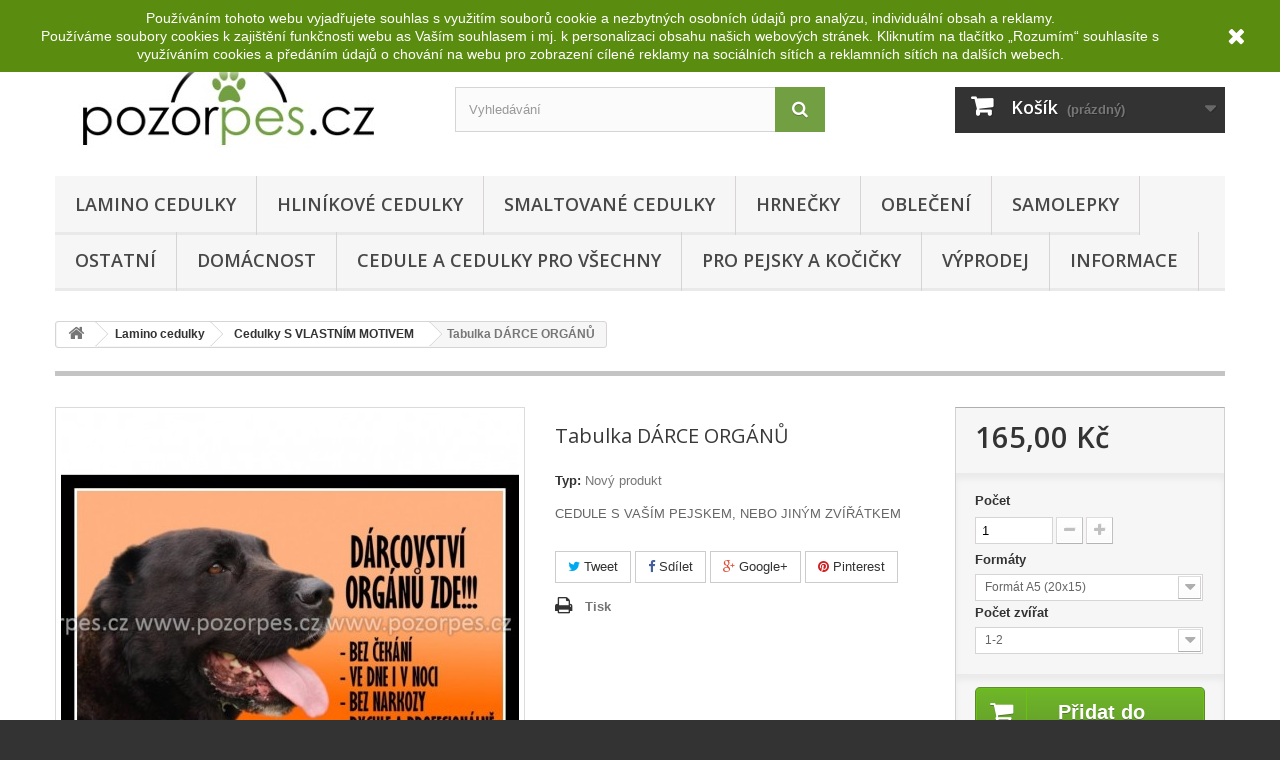

--- FILE ---
content_type: text/html; charset=utf-8
request_url: https://eshop.pozorpes.cz/cedulky-s-vlastnim-motivem/337-tabulka-darce-organu.html
body_size: 15100
content:
<!DOCTYPE HTML>
<!--[if lt IE 7]> <html class="no-js lt-ie9 lt-ie8 lt-ie7" lang="cs-cz"><![endif]-->
<!--[if IE 7]><html class="no-js lt-ie9 lt-ie8 ie7" lang="cs-cz"><![endif]-->
<!--[if IE 8]><html class="no-js lt-ie9 ie8" lang="cs-cz"><![endif]-->
<!--[if gt IE 8]> <html class="no-js ie9" lang="cs-cz"><![endif]-->
<html lang="cs-cz">
	<head>
		<meta charset="utf-8" />
		<title>Tabulka DÁRCE ORGÁNŮ</title>
					<meta name="description" content="CEDULE S VAŠÍM PEJSKEM, NEBO JINÝM ZVÍŘÁTKEM" />
							<meta name="keywords" content="Tabulka, DÁRCE, ORGÁNŮ" />
				<meta name="generator" content="PrestaShop" />
		<meta name="robots" content="index,follow" />
		<meta name="viewport" content="width=device-width, minimum-scale=0.25, maximum-scale=1.6, initial-scale=1.0" />
		<meta name="apple-mobile-web-app-capable" content="yes" />
		<link rel="icon" type="image/vnd.microsoft.icon" href="/img/favicon.ico?1765047873" />
		<link rel="shortcut icon" type="image/x-icon" href="/img/favicon.ico?1765047873" />
														<link rel="stylesheet" href="/themes/default-bootstrap/css/global.css" type="text/css" media="all" />
																<link rel="stylesheet" href="/themes/default-bootstrap/css/autoload/highdpi.css" type="text/css" media="all" />
																<link rel="stylesheet" href="/themes/default-bootstrap/css/autoload/responsive-tables.css" type="text/css" media="all" />
																<link rel="stylesheet" href="/themes/default-bootstrap/css/autoload/uniform.default.css" type="text/css" media="all" />
																<link rel="stylesheet" href="/js/jquery/plugins/fancybox/jquery.fancybox.css" type="text/css" media="all" />
																<link rel="stylesheet" href="/themes/default-bootstrap/css/product.css" type="text/css" media="all" />
																<link rel="stylesheet" href="/themes/default-bootstrap/css/print.css" type="text/css" media="print" />
																<link rel="stylesheet" href="/js/jquery/plugins/bxslider/jquery.bxslider.css" type="text/css" media="all" />
																<link rel="stylesheet" href="/modules/socialsharing/css/socialsharing.css" type="text/css" media="all" />
																<link rel="stylesheet" href="/themes/default-bootstrap/css/modules/blockbestsellers/blockbestsellers.css" type="text/css" media="all" />
																<link rel="stylesheet" href="/themes/default-bootstrap/css/modules/blockcart/blockcart.css" type="text/css" media="all" />
																<link rel="stylesheet" href="/themes/default-bootstrap/css/modules/blockcategories/blockcategories.css" type="text/css" media="all" />
																<link rel="stylesheet" href="/themes/default-bootstrap/css/modules/blockcurrencies/blockcurrencies.css" type="text/css" media="all" />
																<link rel="stylesheet" href="/themes/default-bootstrap/css/modules/blocklanguages/blocklanguages.css" type="text/css" media="all" />
																<link rel="stylesheet" href="/themes/default-bootstrap/css/modules/blockmyaccountfooter/blockmyaccount.css" type="text/css" media="all" />
																<link rel="stylesheet" href="/themes/default-bootstrap/css/modules/blocknewproducts/blocknewproducts.css" type="text/css" media="all" />
																<link rel="stylesheet" href="/themes/default-bootstrap/css/modules/blocksearch/blocksearch.css" type="text/css" media="all" />
																<link rel="stylesheet" href="/js/jquery/plugins/autocomplete/jquery.autocomplete.css" type="text/css" media="all" />
																<link rel="stylesheet" href="/themes/default-bootstrap/css/modules/blockspecials/blockspecials.css" type="text/css" media="all" />
																<link rel="stylesheet" href="/themes/default-bootstrap/css/modules/blocktags/blocktags.css" type="text/css" media="all" />
																<link rel="stylesheet" href="/themes/default-bootstrap/css/modules/blocktopmenu/css/blocktopmenu.css" type="text/css" media="all" />
																<link rel="stylesheet" href="/themes/default-bootstrap/css/modules/blocktopmenu/css/superfish-modified.css" type="text/css" media="all" />
																<link rel="stylesheet" href="/themes/default-bootstrap/css/modules/blockuserinfo/blockuserinfo.css" type="text/css" media="all" />
																<link rel="stylesheet" href="/themes/default-bootstrap/css/modules/blockviewed/blockviewed.css" type="text/css" media="all" />
																<link rel="stylesheet" href="/themes/default-bootstrap/css/modules/homefeatured/homefeatured.css" type="text/css" media="all" />
																<link rel="stylesheet" href="/modules/themeconfigurator/css/hooks.css" type="text/css" media="all" />
																<link rel="stylesheet" href="/modules/themeconfigurator/css/theme6.css" type="text/css" media="all" />
																<link rel="stylesheet" href="/modules/themeconfigurator/css/font1.css" type="text/css" media="all" />
																<link rel="stylesheet" href="/themes/default-bootstrap/css/modules/mailalerts/mailalerts.css" type="text/css" media="all" />
																<link rel="stylesheet" href="/modules/paypal/views/css/paypal.css" type="text/css" media="all" />
																<link rel="stylesheet" href="/themes/default-bootstrap/css/modules/productscategory/css/productscategory.css" type="text/css" media="all" />
																<link rel="stylesheet" href="/themes/default-bootstrap/css/product_list.css" type="text/css" media="all" />
														<script type="text/javascript">
var CUSTOMIZE_TEXTFIELD = 1;
var FancyboxI18nClose = 'Zavř&iacute;t';
var FancyboxI18nNext = 'Dal&scaron;&iacute;';
var FancyboxI18nPrev = 'Předchoz&iacute;';
var PS_CATALOG_MODE = false;
var ajax_allowed = true;
var ajaxsearch = true;
var allowBuyWhenOutOfStock = true;
var attribute_anchor_separator = '-';
var attributesCombinations = [{"id_attribute":"21","attribute":"format_a4_30x20","id_attribute_group":"2","group":"formaty_lamino"},{"id_attribute":"25","attribute":"1_2","id_attribute_group":"4","group":"pocet_zvirat_na_tabulce"},{"id_attribute":"26","attribute":"3","id_attribute_group":"4","group":"pocet_zvirat_na_tabulce"},{"id_attribute":"22","attribute":"format_a5_20x15","id_attribute_group":"2","group":"formaty_lamino"},{"id_attribute":"27","attribute":"4","id_attribute_group":"4","group":"pocet_zvirat_na_tabulce"}];
var availableLaterValue = 'VLASTNÍ MOTIV';
var availableNowValue = 'VLASTNÍ MOTIV';
var baseDir = 'https://eshop.pozorpes.cz/';
var baseUri = 'https://eshop.pozorpes.cz/';
var blocksearch_type = 'top';
var combinations = {"380":{"attributes_values":{"2":"Form\u00e1t A4 (30x20)","4":"3"},"attributes":[21,26],"price":120,"specific_price":false,"ecotax":0,"weight":0,"quantity":1500,"reference":"","unit_impact":0,"minimal_quantity":"1","date_formatted":"","available_date":"","id_image":-1,"list":"'21','26'"},"379":{"attributes_values":{"2":"Form\u00e1t A4 (30x20)","4":"1-2"},"attributes":[21,25],"price":80,"specific_price":false,"ecotax":0,"weight":0,"quantity":1500,"reference":"","unit_impact":0,"minimal_quantity":"1","date_formatted":"","available_date":"","id_image":-1,"list":"'21','25'"},"382":{"attributes_values":{"2":"Form\u00e1t A4 (30x20)","4":"4"},"attributes":[21,27],"price":160,"specific_price":false,"ecotax":0,"weight":0,"quantity":1500,"reference":"","unit_impact":0,"minimal_quantity":"1","date_formatted":"","available_date":"","id_image":-1,"list":"'21','27'"},"383":{"attributes_values":{"2":"Form\u00e1t A5 (20x15)","4":"4"},"attributes":[22,27],"price":80,"specific_price":false,"ecotax":0,"weight":0,"quantity":1500,"reference":"","unit_impact":0,"minimal_quantity":"1","date_formatted":"","available_date":"","id_image":-1,"list":"'22','27'"},"381":{"attributes_values":{"2":"Form\u00e1t A5 (20x15)","4":"3"},"attributes":[22,26],"price":40,"specific_price":false,"ecotax":0,"weight":0,"quantity":1500,"reference":"","unit_impact":0,"minimal_quantity":"1","date_formatted":"","available_date":"","id_image":-1,"list":"'22','26'"},"384":{"attributes_values":{"2":"Form\u00e1t A5 (20x15)","4":"1-2"},"attributes":[22,25],"price":0,"specific_price":false,"ecotax":0,"weight":0,"quantity":1500,"reference":"","unit_impact":0,"minimal_quantity":"1","date_formatted":"","available_date":"","id_image":-1,"list":"'22','25'"}};
var combinationsFromController = {"380":{"attributes_values":{"2":"Form\u00e1t A4 (30x20)","4":"3"},"attributes":[21,26],"price":120,"specific_price":false,"ecotax":0,"weight":0,"quantity":1500,"reference":"","unit_impact":0,"minimal_quantity":"1","date_formatted":"","available_date":"","id_image":-1,"list":"'21','26'"},"379":{"attributes_values":{"2":"Form\u00e1t A4 (30x20)","4":"1-2"},"attributes":[21,25],"price":80,"specific_price":false,"ecotax":0,"weight":0,"quantity":1500,"reference":"","unit_impact":0,"minimal_quantity":"1","date_formatted":"","available_date":"","id_image":-1,"list":"'21','25'"},"382":{"attributes_values":{"2":"Form\u00e1t A4 (30x20)","4":"4"},"attributes":[21,27],"price":160,"specific_price":false,"ecotax":0,"weight":0,"quantity":1500,"reference":"","unit_impact":0,"minimal_quantity":"1","date_formatted":"","available_date":"","id_image":-1,"list":"'21','27'"},"383":{"attributes_values":{"2":"Form\u00e1t A5 (20x15)","4":"4"},"attributes":[22,27],"price":80,"specific_price":false,"ecotax":0,"weight":0,"quantity":1500,"reference":"","unit_impact":0,"minimal_quantity":"1","date_formatted":"","available_date":"","id_image":-1,"list":"'22','27'"},"381":{"attributes_values":{"2":"Form\u00e1t A5 (20x15)","4":"3"},"attributes":[22,26],"price":40,"specific_price":false,"ecotax":0,"weight":0,"quantity":1500,"reference":"","unit_impact":0,"minimal_quantity":"1","date_formatted":"","available_date":"","id_image":-1,"list":"'22','26'"},"384":{"attributes_values":{"2":"Form\u00e1t A5 (20x15)","4":"1-2"},"attributes":[22,25],"price":0,"specific_price":false,"ecotax":0,"weight":0,"quantity":1500,"reference":"","unit_impact":0,"minimal_quantity":"1","date_formatted":"","available_date":"","id_image":-1,"list":"'22','25'"}};
var contentOnly = false;
var currency = {"id":2,"name":"\u010cesk\u00e1 koruna","iso_code":"CZK","iso_code_num":"203","sign":"K\u010d","blank":"1","conversion_rate":"1.000000","deleted":"0","format":"2","decimals":"1","active":"1","prefix":"","suffix":" K\u010d","id_shop_list":null,"force_id":false};
var currencyBlank = 1;
var currencyFormat = 2;
var currencyRate = 1;
var currencySign = 'Kč';
var currentDate = '2026-02-01 02:35:40';
var customerGroupWithoutTax = false;
var customizationFields = false;
var customizationId = null;
var customizationIdMessage = 'Přizpůsobení #';
var default_eco_tax = 0;
var delete_txt = 'Odstránit';
var displayDiscountPrice = '0';
var displayList = true;
var displayPrice = 0;
var doesntExist = 'Pro tento produkt tato kombinace neexistuje. Vyberte si jinou.';
var doesntExistNoMore = 'Tento produkt již není na skladě';
var doesntExistNoMoreBut = 's těmito vlastnostmi, ale je k dispozici v jiném provedení.';
var ecotaxTax_rate = 0;
var fieldRequired = 'Vyplňte všechny požadované pole, pak uložte vlastní nastavení.';
var freeProductTranslation = 'Zdarma!';
var freeShippingTranslation = 'Doručení zdarma!';
var generated_date = 1769909740;
var groupReduction = 0;
var hasDeliveryAddress = false;
var highDPI = false;
var idDefaultImage = 363;
var id_lang = 2;
var id_product = 337;
var img_dir = 'https://eshop.pozorpes.cz/themes/default-bootstrap/img/';
var img_prod_dir = 'https://eshop.pozorpes.cz/img/p/';
var img_ps_dir = 'https://eshop.pozorpes.cz/img/';
var instantsearch = false;
var isGuest = 0;
var isLogged = 0;
var isMobile = false;
var jqZoomEnabled = false;
var maxQuantityToAllowDisplayOfLastQuantityMessage = 0;
var minimalQuantity = 1;
var noTaxForThisProduct = true;
var oosHookJsCodeFunctions = [];
var page_name = 'product';
var priceDisplayMethod = 0;
var priceDisplayPrecision = 2;
var productAvailableForOrder = true;
var productBasePriceTaxExcl = 165;
var productBasePriceTaxExcluded = 165;
var productBasePriceTaxIncl = 165;
var productHasAttributes = true;
var productPrice = 165;
var productPriceTaxExcluded = 165;
var productPriceTaxIncluded = 165;
var productPriceWithoutReduction = 165;
var productReference = '';
var productShowPrice = true;
var productUnitPriceRatio = 0;
var product_fileButtonHtml = 'Vybrat soubor';
var product_fileDefaultHtml = 'Nebyl vybrán žádný soubor';
var product_specific_price = [];
var quantitiesDisplayAllowed = false;
var quantityAvailable = 0;
var quickView = true;
var reduction_percent = 0;
var reduction_price = 0;
var removingLinkText = 'odstranit tento produkt z košíku';
var roundMode = 2;
var search_url = 'https://eshop.pozorpes.cz/search';
var sharing_img = 'https://eshop.pozorpes.cz/363/tabulka-darce-organu.jpg';
var sharing_name = 'Tabulka DÁRCE ORGÁNŮ';
var sharing_url = 'https://eshop.pozorpes.cz/cedulky-s-vlastnim-motivem/337-tabulka-darce-organu.html';
var specific_currency = false;
var specific_price = 0;
var static_token = 'c925ccc0a0b4e2745a55dfadf654dfbc';
var stock_management = 0;
var taxRate = 0;
var toBeDetermined = 'Bude determinováno';
var token = 'c925ccc0a0b4e2745a55dfadf654dfbc';
var upToTxt = 'Až do';
var uploading_in_progress = 'Probíhá nahrávání, čekejte...';
var usingSecureMode = true;
</script>

						<script type="text/javascript" src="/js/jquery/jquery-1.11.0.min.js"></script>
						<script type="text/javascript" src="/js/jquery/jquery-migrate-1.2.1.min.js"></script>
						<script type="text/javascript" src="/js/jquery/plugins/jquery.easing.js"></script>
						<script type="text/javascript" src="/js/tools.js"></script>
						<script type="text/javascript" src="/themes/default-bootstrap/js/global.js"></script>
						<script type="text/javascript" src="/themes/default-bootstrap/js/autoload/10-bootstrap.min.js"></script>
						<script type="text/javascript" src="/themes/default-bootstrap/js/autoload/15-jquery.total-storage.min.js"></script>
						<script type="text/javascript" src="/themes/default-bootstrap/js/autoload/15-jquery.uniform-modified.js"></script>
						<script type="text/javascript" src="/js/jquery/plugins/fancybox/jquery.fancybox.js"></script>
						<script type="text/javascript" src="/themes/default-bootstrap/js/products-comparison.js"></script>
						<script type="text/javascript" src="/js/jquery/plugins/jquery.idTabs.js"></script>
						<script type="text/javascript" src="/js/jquery/plugins/jquery.scrollTo.js"></script>
						<script type="text/javascript" src="/js/jquery/plugins/jquery.serialScroll.js"></script>
						<script type="text/javascript" src="/js/jquery/plugins/bxslider/jquery.bxslider.js"></script>
						<script type="text/javascript" src="/themes/default-bootstrap/js/product.js"></script>
						<script type="text/javascript" src="/modules/socialsharing/js/socialsharing.js"></script>
						<script type="text/javascript" src="/themes/default-bootstrap/js/modules/blockcart/ajax-cart.js"></script>
						<script type="text/javascript" src="/themes/default-bootstrap/js/tools/treeManagement.js"></script>
						<script type="text/javascript" src="/js/jquery/plugins/autocomplete/jquery.autocomplete.js"></script>
						<script type="text/javascript" src="/themes/default-bootstrap/js/modules/blocksearch/blocksearch.js"></script>
						<script type="text/javascript" src="/themes/default-bootstrap/js/modules/blocktopmenu/js/hoverIntent.js"></script>
						<script type="text/javascript" src="/themes/default-bootstrap/js/modules/blocktopmenu/js/superfish-modified.js"></script>
						<script type="text/javascript" src="/themes/default-bootstrap/js/modules/blocktopmenu/js/blocktopmenu.js"></script>
						<script type="text/javascript" src="/themes/default-bootstrap/js/modules/mailalerts/mailalerts.js"></script>
						<script type="text/javascript" src="/modules/paypal/views/js/incontext.js"></script>
						<script type="text/javascript" src="/themes/default-bootstrap/js/modules/productscategory/js/productscategory.js"></script>
							<meta property="og:type" content="product" />
<meta property="og:url" content="https://eshop.pozorpes.cz/cedulky-s-vlastnim-motivem/337-tabulka-darce-organu.html" />
<meta property="og:title" content="Tabulka DÁRCE ORGÁNŮ" />
<meta property="og:site_name" content="Pozor pes - výstražné cedule a  dárkové předměty" />
<meta property="og:description" content="CEDULE S VAŠÍM PEJSKEM, NEBO JINÝM ZVÍŘÁTKEM" />
<meta property="og:image" content="https://eshop.pozorpes.cz/363-large_default/tabulka-darce-organu.jpg" />
<meta property="product:pretax_price:amount" content="165" />
<meta property="product:pretax_price:currency" content="CZK" />
<meta property="product:price:amount" content="165" />
<meta property="product:price:currency" content="CZK" />
<script defer type="text/javascript">/*
 *
 *  2007-2024 PayPal
 *
 *  NOTICE OF LICENSE
 *
 *  This source file is subject to the Academic Free License (AFL 3.0)
 *  that is bundled with this package in the file LICENSE.txt.
 *  It is also available through the world-wide-web at this URL:
 *  http://opensource.org/licenses/afl-3.0.php
 *  If you did not receive a copy of the license and are unable to
 *  obtain it through the world-wide-web, please send an email
 *  to license@prestashop.com so we can send you a copy immediately.
 *
 *  DISCLAIMER
 *
 *  Do not edit or add to this file if you wish to upgrade PrestaShop to newer
 *  versions in the future. If you wish to customize PrestaShop for your
 *  needs please refer to http://www.prestashop.com for more information.
 *
 *  @author 2007-2024 PayPal
 *  @author 202 ecommerce <tech@202-ecommerce.com>
 *  @copyright PayPal
 *  @license http://opensource.org/licenses/osl-3.0.php Open Software License (OSL 3.0)
 *
 */


    

function updateFormDatas()
{
	var nb = $('#quantity_wanted').val();
	var id = $('#idCombination').val();

	$('.paypal_payment_form input[name=quantity]').val(nb);
	$('.paypal_payment_form input[name=id_p_attr]').val(id);
}
	
$(document).ready( function() {
    
		var baseDirPP = baseDir.replace('http:', 'https:');
		
	if($('#in_context_checkout_enabled').val() != 1)
	{
        $(document).on('click','#payment_paypal_express_checkout', function() {
			$('#paypal_payment_form_cart').submit();
			return false;
		});
	}


	var jquery_version = $.fn.jquery.split('.');
	if(jquery_version[0]>=1 && jquery_version[1] >= 7)
	{
		$('body').on('submit',".paypal_payment_form", function () {
			updateFormDatas();
		});
	}
	else {
		$('.paypal_payment_form').live('submit', function () {
			updateFormDatas();
		});
	}

	function displayExpressCheckoutShortcut() {
		var id_product = $('input[name="id_product"]').val();
		var id_product_attribute = $('input[name="id_product_attribute"]').val();
		$.ajax({
			type: "GET",
			url: baseDirPP+'/modules/paypal/express_checkout/ajax.php',
			data: { get_qty: "1", id_product: id_product, id_product_attribute: id_product_attribute },
			cache: false,
			success: function(result) {
				if (result == '1') {
					$('#container_express_checkout').slideDown();
				} else {
					$('#container_express_checkout').slideUp();
				}
				return true;
			}
		});
	}

	$('select[name^="group_"]').change(function () {
		setTimeout(function(){displayExpressCheckoutShortcut()}, 500);
	});

	$('.color_pick').click(function () {
		setTimeout(function(){displayExpressCheckoutShortcut()}, 500);
	});

    if($('body#product').length > 0) {
        setTimeout(function(){displayExpressCheckoutShortcut()}, 500);
    }
	
	
			

	var modulePath = 'modules/paypal';
	var subFolder = '/integral_evolution';

	var fullPath = baseDirPP + modulePath + subFolder;
	var confirmTimer = false;
		
	if ($('form[target="hss_iframe"]').length == 0) {
		if ($('select[name^="group_"]').length > 0)
			displayExpressCheckoutShortcut();
		return false;
	} else {
		checkOrder();
	}

	function checkOrder() {
		if(confirmTimer == false)
			confirmTimer = setInterval(getOrdersCount, 1000);
	}

	});


</script>
<input type="hidden" id="paypal_mode" value="production">
<input type="hidden" id="paypal_merchant_id" value="Q3LA6D9DULZCU">
<input type="hidden" id="paypal_ssl_enabled" value="1"><script defer src="//www.paypalobjects.com/api/checkout.js"></script><script>
    
    function setcook() {
        var nazwa = 'cookie_ue';
        var wartosc = '1';
        var expire = new Date();
        expire.setMonth(expire.getMonth() + 12);
        document.cookie = nazwa + "=" + escape(wartosc) + ";path=/;" + ((expire == null) ? "" : ("; expires=" + expire.toGMTString()))
    }

    
        

    
        
    function closeUeNotify() {
                $('#cookieNotice').animate(
                {top: '-200px'},
                2500, function () {
                    $('#cookieNotice').hide();
                });
        setcook();
            }
    
        
    
</script>
<style>
    
    .closeFontAwesome:before {
        content: "\f00d";
        font-family: "FontAwesome";
        display: inline-block;
        font-size: 23px;
        line-height: 23px;
        color: #FFFFFF;
        padding-right: 15px;
        cursor: pointer;
    }

    .closeButtonNormal {
     display: block; 
        text-align: center;
        padding: 2px 5px;
        border-radius: 2px;
        color: #0A0A0A;
        background: #FFFFFF;
        cursor: pointer;
    }

    #cookieNotice p {
        margin: 0px;
        padding: 0px;
    }


    #cookieNoticeContent {
    
        
    }

    
</style>
<div id="cookieNotice" style=" width: 100%; position: fixed;  top:0px; box-shadow: 0 0 10px 0 #FFFFFF; background: #5A8C0F; z-index: 9999; font-size: 14px; line-height: 1.3em; font-family: arial; left: 0px; text-align:center; color:#FFF; opacity: 2.5 ">
    <div id="cookieNoticeContent" style="position:relative; margin:auto; width:100%; display:block;">
        <table style="width:100%;">
            <tr>
                                <td style="text-align:center;">
                    <p>Používáním tohoto webu vyjadřujete souhlas s využitím souborů cookie a nezbytných osobních údajů pro analýzu, individuální obsah a reklamy.<br /><span>Používáme soubory cookies k zajištění funkčnosti webu as Vaším souhlasem i mj. </span><span>k personalizaci obsahu našich webových stránek. </span><span>Kliknutím na tlačítko „Rozumím“ souhlasíte s využíváním cookies a předáním údajů o chování na webu pro zobrazení cílené reklamy na sociálních sítích a reklamních sítích na dalších webech.</span></p>
                </td>
                                    <td style="width:80px; vertical-align:middle; padding-right:20px; text-align:right;">
                                                    <span class="closeFontAwesome" onclick="closeUeNotify()"></span>
                                            </td>
                            </tr>
            <tr>
                            </tr>
        </table>
    </div>
</div>
        <script type="text/javascript" src="https://widget.packeta.com/v6/www/js/library.js"></script>
        <script type="text/javascript" src="/modules/packetery/views/js/front.js?v=2.0.10"></script>       
        <link rel="stylesheet" href="/modules/packetery/views/css/packetery.css?v=2.0.10" />
        
		<link rel="stylesheet" href="//fonts.googleapis.com/css?family=Open+Sans:300,600&amp;subset=latin,latin-ext" type="text/css" media="all" />
		<!--[if IE 8]>
		<script src="https://oss.maxcdn.com/libs/html5shiv/3.7.0/html5shiv.js"></script>
		<script src="https://oss.maxcdn.com/libs/respond.js/1.3.0/respond.min.js"></script>
		<![endif]-->
	</head>
	<body id="product" class="product product-337 product-tabulka-darce-organu category-10 category-cedulky-s-vlastnim-motivem hide-left-column hide-right-column lang_cs">
					<div id="page">
			<div class="header-container">
				<header id="header">
																										<div class="nav">
							<div class="container">
								<div class="row">
									<nav><!-- Block user information module NAV  -->
<div class="header_user_info">
			<a class="login" href="https://eshop.pozorpes.cz/my-account" rel="nofollow" title="Přihlášení k vašemu zákaznickému účtu">
			Přihlásit se
		</a>
	</div>
<!-- /Block usmodule NAV -->
<!-- Block currencies module -->
	<div id="currencies-block-top">
		<form id="setCurrency" action="/cedulky-s-vlastnim-motivem/337-tabulka-darce-organu.html" method="post">
			<div class="current">
				<input type="hidden" name="id_currency" id="id_currency" value=""/>
				<input type="hidden" name="SubmitCurrency" value="" />
				<span class="cur-label">Měna :</span>
									<strong>CZK</strong>																</div>
			<ul id="first-currencies" class="currencies_ul toogle_content">
																									<li class="selected">
						<a href="javascript:setCurrency(2);" rel="nofollow" title="Česk&aacute; koruna (CZK)">
							Česk&aacute; koruna (CZK)
						</a>
					</li>
																									<li >
						<a href="javascript:setCurrency(3);" rel="nofollow" title="Euro (EUR)">
							Euro (EUR)
						</a>
					</li>
							</ul>
		</form>
	</div>
<!-- /Block currencies module -->
<!-- Block languages module -->
<!-- /Block languages module -->
</nav>
								</div>
							</div>
						</div>
										<div>
						<div class="container">
							<div class="row">
								<div id="header_logo">
									<a href="https://eshop.pozorpes.cz/" title="Pozor pes - výstražné cedule a  dárkové předměty">
										<img class="logo img-responsive" src="https://eshop.pozorpes.cz/img/my-shop-logo-1524603416.jpg" alt="Pozor pes - výstražné cedule a  dárkové předměty" width="350" height="99"/>
									</a>
								</div>
								<!-- Block search module TOP -->
<div id="search_block_top" class="col-sm-4 clearfix">
	<form id="searchbox" method="get" action="//eshop.pozorpes.cz/search" >
		<input type="hidden" name="controller" value="search" />
		<input type="hidden" name="orderby" value="position" />
		<input type="hidden" name="orderway" value="desc" />
		<input class="search_query form-control" type="text" id="search_query_top" name="search_query" placeholder="Vyhledávání" value="" />
		<button type="submit" name="submit_search" class="btn btn-default button-search">
			<span>Vyhledávání</span>
		</button>
	</form>
</div>
<!-- /Block search module TOP --><!-- MODULE Block cart -->
<div class="col-sm-4 clearfix">
	<div class="shopping_cart">
		<a href="https://eshop.pozorpes.cz/order" title="Zobrazit můj nákupní košík" rel="nofollow">
			<b>Košík</b>
			<span class="ajax_cart_quantity unvisible">0</span>
			<span class="ajax_cart_product_txt unvisible">x</span>
			<span class="ajax_cart_product_txt_s unvisible">Produkty</span>
			<span class="ajax_cart_total unvisible">
							</span>
			<span class="ajax_cart_no_product">(prázdný)</span>
					</a>
					<div class="cart_block block exclusive">
				<div class="block_content">
					<!-- block list of products -->
					<div class="cart_block_list">
												<p class="cart_block_no_products">
							Žádné produkty
						</p>
																		<div class="cart-prices">
							<div class="cart-prices-line first-line">
								<span class="price cart_block_shipping_cost ajax_cart_shipping_cost unvisible">
																			 Bude determinováno																	</span>
								<span class="unvisible">
									Doručení
								</span>
							</div>
																					<div class="cart-prices-line last-line">
								<span class="price cart_block_total ajax_block_cart_total">0,00 Kč</span>
								<span>Celkem</span>
							</div>
													</div>
						<p class="cart-buttons">
							<a id="button_order_cart" class="btn btn-default button button-small" href="https://eshop.pozorpes.cz/order" title="K pokladně" rel="nofollow">
								<span>
									K pokladně<i class="icon-chevron-right right"></i>
								</span>
							</a>
						</p>
					</div>
				</div>
			</div><!-- .cart_block -->
			</div>
</div>

	<div id="layer_cart">
		<div class="clearfix">
			<div class="layer_cart_product col-xs-12 col-md-6">
				<span class="cross" title="Zavřít okno"></span>
				<span class="title">
					<i class="icon-check"></i>Produkt byl úspěšně přidán do nákupního košíku
				</span>
				<div class="product-image-container layer_cart_img">
				</div>
				<div class="layer_cart_product_info">
					<span id="layer_cart_product_title" class="product-name"></span>
					<span id="layer_cart_product_attributes"></span>
					<div>
						<strong class="dark">Počet</strong>
						<span id="layer_cart_product_quantity"></span>
					</div>
					<div>
						<strong class="dark">Celkem</strong>
						<span id="layer_cart_product_price"></span>
					</div>
				</div>
			</div>
			<div class="layer_cart_cart col-xs-12 col-md-6">
				<span class="title">
					<!-- Plural Case [both cases are needed because page may be updated in Javascript] -->
					<span class="ajax_cart_product_txt_s  unvisible">
						<span class="ajax_cart_quantity">0</span> ks zboží.
					</span>
					<!-- Singular Case [both cases are needed because page may be updated in Javascript] -->
					<span class="ajax_cart_product_txt ">
						1 produkt v košíku.
					</span>
				</span>
				<div class="layer_cart_row">
					<strong class="dark">
						Celkem za produkty:
											</strong>
					<span class="ajax_block_products_total">
											</span>
				</div>

								<div class="layer_cart_row">
					<strong class="dark unvisible">
						Celkem za doručení:&nbsp;					</strong>
					<span class="ajax_cart_shipping_cost unvisible">
													 Bude determinováno											</span>
				</div>
								<div class="layer_cart_row">
					<strong class="dark">
						Celkem
											</strong>
					<span class="ajax_block_cart_total">
											</span>
				</div>
				<div class="button-container">
					<span class="continue btn btn-default button exclusive-medium" title="Pokračovat v nákupu">
						<span>
							<i class="icon-chevron-left left"></i>Pokračovat v nákupu
						</span>
					</span>
					<a class="btn btn-default button button-medium"	href="https://eshop.pozorpes.cz/order" title="Objednat" rel="nofollow">
						<span>
							Objednat<i class="icon-chevron-right right"></i>
						</span>
					</a>
				</div>
			</div>
		</div>
		<div class="crossseling"></div>
	</div> <!-- #layer_cart -->
	<div class="layer_cart_overlay"></div>

<!-- /MODULE Block cart -->
	<!-- Menu -->
	<div id="block_top_menu" class="sf-contener clearfix col-lg-12">
		<div class="cat-title">Nabídka</div>
		<ul class="sf-menu clearfix menu-content">
			<li><a href="https://eshop.pozorpes.cz/3-lamino-cedulky" title="Lamino cedulky">Lamino cedulky</a><ul><li><a href="https://eshop.pozorpes.cz/10-cedulky-s-vlastnim-motivem" title="Cedulky S VLASTNÍM MOTIVEM">Cedulky S VLASTNÍM MOTIVEM</a></li><li><a href="https://eshop.pozorpes.cz/11-cedulky-dle-plemen" title="Cedulky DLE PLEMEN">Cedulky DLE PLEMEN</a></li><li><a href="https://eshop.pozorpes.cz/12-cedulky-univerzalni" title="Cedulky UNIVERZÁLNÍ">Cedulky UNIVERZÁLNÍ</a></li><li><a href="https://eshop.pozorpes.cz/13-cedulky-ostatni-zvirata" title="Cedulky OSTATNÍ ZVÍŘATA">Cedulky OSTATNÍ ZVÍŘATA</a></li><li><a href="https://eshop.pozorpes.cz/14-cedulky-slovensky" title="Cedulky SLOVENSKY">Cedulky SLOVENSKY</a></li></ul></li><li><a href="https://eshop.pozorpes.cz/4-hlinikove-cedulky" title="Hliníkové cedulky">Hliníkové cedulky</a><ul><li><a href="https://eshop.pozorpes.cz/15-hlinikove-cedulky-s-vlastnim-motivem" title="Hliníkové cedulky S VLASTNÍM MOTIVEM">Hliníkové cedulky S VLASTNÍM MOTIVEM</a></li><li><a href="https://eshop.pozorpes.cz/54-hlinikove-cedulky-dle-plemen" title="Hliníkové cedulky DLE PLEMEN">Hliníkové cedulky DLE PLEMEN</a></li><li><a href="https://eshop.pozorpes.cz/16-hlinikove-cedulky-univerzalni" title="Hliníkové cedulky UNIVERZÁLNÍ">Hliníkové cedulky UNIVERZÁLNÍ</a></li><li><a href="https://eshop.pozorpes.cz/17-hlinikove-cedulky-in-memoriam" title="Hliníkové cedulky IN MEMORIAM">Hliníkové cedulky IN MEMORIAM</a></li><li><a href="https://eshop.pozorpes.cz/18-hlinikove-cedulky-slovensky" title="Hliníkové cedulky SLOVENSKY">Hliníkové cedulky SLOVENSKY</a></li></ul></li><li><a href="https://eshop.pozorpes.cz/49-smaltovane-cedulky" title="Smaltované cedulky">Smaltované cedulky</a><ul><li><a href="https://eshop.pozorpes.cz/50-smaltovane-cedulky-univerzalni" title="Smaltované cedulky univerzální">Smaltované cedulky univerzální</a></li><li><a href="https://eshop.pozorpes.cz/51-smaltovane-cedulky-s-vlastnim-motivem" title="Smaltované cedulky s vlastním motivem">Smaltované cedulky s vlastním motivem</a></li><li><a href="https://eshop.pozorpes.cz/53-smaltovane-cedulky-in-memoriam" title="Smaltované cedulky  IN MEMORIAM">Smaltované cedulky  IN MEMORIAM</a></li></ul></li><li><a href="https://eshop.pozorpes.cz/5-hrnecky" title="Hrnečky">Hrnečky</a><ul><li><a href="https://eshop.pozorpes.cz/19-hrnecky-bile" title="Hrnečky BÍLÉ">Hrnečky BÍLÉ</a></li><li><a href="https://eshop.pozorpes.cz/20-hrnecky-barevne" title="Hrnečky BAREVNÉ">Hrnečky BAREVNÉ</a></li><li><a href="https://eshop.pozorpes.cz/21-hrnecky-sklenene" title="Hrnečky SKLENĚNÉ">Hrnečky SKLENĚNÉ</a></li><li><a href="https://eshop.pozorpes.cz/22-hrnecky-plechove" title="Hrnečky PLECHOVÉ">Hrnečky PLECHOVÉ</a></li></ul></li><li><a href="https://eshop.pozorpes.cz/6-obleceni" title="Oblečení">Oblečení</a><ul><li><a href="https://eshop.pozorpes.cz/23-tricka-s-vlastnim-motivem" title="Trička s vlastním motivem">Trička s vlastním motivem</a></li><li><a href="https://eshop.pozorpes.cz/24-tricka-damska" title="Trička dámská">Trička dámská</a></li><li><a href="https://eshop.pozorpes.cz/25-tricka-panska" title="Trička pánská">Trička pánská</a></li><li><a href="https://eshop.pozorpes.cz/26-bundy" title="Bundy">Bundy</a></li><li><a href="https://eshop.pozorpes.cz/27-mikiny" title="Mikiny">Mikiny</a></li></ul></li><li><a href="https://eshop.pozorpes.cz/7-samolepky" title="Samolepky">Samolepky</a><ul><li><a href="https://eshop.pozorpes.cz/28-samolepky-na-auto-s-vlastnim-motivem" title="Samolepky na auto s vlastním motivem">Samolepky na auto s vlastním motivem</a></li><li><a href="https://eshop.pozorpes.cz/29-samolepky-na-auto-dle-plemen" title="Samolepky na auto dle plemen">Samolepky na auto dle plemen</a></li><li><a href="https://eshop.pozorpes.cz/30-samolepky-na-auto-univerzalni" title="Samolepky na auto univerzální">Samolepky na auto univerzální</a></li><li><a href="https://eshop.pozorpes.cz/32-samolepky-na-auto-jmena" title="Samolepky na auto JMÉNA">Samolepky na auto JMÉNA</a></li><li><a href="https://eshop.pozorpes.cz/31-samolepky-ruzne" title="Samolepky různé">Samolepky různé</a></li></ul></li><li><a href="https://eshop.pozorpes.cz/8-ostatni" title="Ostatní">Ostatní</a><ul><li><a href="https://eshop.pozorpes.cz/33-obrazy-fotoplatno" title="Obrazy-fotoplátno">Obrazy-fotoplátno</a></li><li><a href="https://eshop.pozorpes.cz/34-darkove-poukazy" title="Dárkové poukazy">Dárkové poukazy</a></li><li><a href="https://eshop.pozorpes.cz/35-plakaty" title="Plakáty">Plakáty</a></li><li><a href="https://eshop.pozorpes.cz/36-foto-kameny" title="Foto kameny">Foto kameny</a></li><li><a href="https://eshop.pozorpes.cz/37-kalendare" title="Kalendáře">Kalendáře</a></li></ul></li><li><a href="https://eshop.pozorpes.cz/9-domacnost" title="Domácnost">Domácnost</a><ul><li><a href="https://eshop.pozorpes.cz/39-rucniky-a-osusky" title="Ručníky a osušky">Ručníky a osušky</a></li></ul></li><li><a href="https://eshop.pozorpes.cz/41-cedule-a-cedulky-pro-vsechny" title="Cedule a cedulky pro všechny">Cedule a cedulky pro všechny</a><ul><li><a href="https://eshop.pozorpes.cz/42-lamino" title="Lamino">Lamino</a></li><li><a href="https://eshop.pozorpes.cz/43-hlinikove" title="Hliníkové">Hliníkové</a></li><li><a href="https://eshop.pozorpes.cz/52-smaltovane" title="Smaltované ">Smaltované </a></li></ul></li><li><a href="https://eshop.pozorpes.cz/47-pro-pejsky-a-kocicky" title="Pro pejsky a kočičky">Pro pejsky a kočičky</a><ul><li><a href="https://eshop.pozorpes.cz/48-motylci-pro-psy" title="Motýlci pro psy">Motýlci pro psy</a></li></ul></li><li><a href="https://eshop.pozorpes.cz/46-vyprodej" title="Výprodej">Výprodej</a></li><li><a href="https://eshop.pozorpes.cz/content/category/2-info" title="Informace">Informace</a><ul><li ><a href="https://eshop.pozorpes.cz/content/6-jakou-fotku-poslat">Jakou fotku poslat?</a></li><li ><a href="https://eshop.pozorpes.cz/content/11-tabulka-velikosti-obleceni">Tabulka velikostí - oblečení</a></li><li ><a href="https://eshop.pozorpes.cz/content/7-objednavky-a-dodaci-lhuty">Objednávky a dodací lhůty</a></li><li ><a href="https://eshop.pozorpes.cz/content/8-doprava-a-platba">Doprava a platba</a></li><li ><a href="https://eshop.pozorpes.cz/content/9-kontakt">Kontakt</a></li><li ><a href="https://eshop.pozorpes.cz/content/10-obchodni-podminky">Obchodní podmínky</a></li></ul></li>

					</ul>
	</div>
	<!--/ Menu -->
							</div>
						</div>
					</div>
				</header>
			</div>
			<div class="columns-container">
				<div id="columns" class="container">
											
<!-- Breadcrumb -->
<div class="breadcrumb clearfix">
	<a class="home" href="https://eshop.pozorpes.cz/" title="Zpět na hlavn&iacute; str&aacute;nku"><i class="icon-home"></i></a>
			<span class="navigation-pipe">&gt;</span>
					<span class="navigation_page"><span itemscope itemtype="http://data-vocabulary.org/Breadcrumb"><a itemprop="url" href="https://eshop.pozorpes.cz/3-lamino-cedulky" title="Lamino cedulky" ><span itemprop="title">Lamino cedulky</span></a></span><span class="navigation-pipe">></span><span itemscope itemtype="http://data-vocabulary.org/Breadcrumb"><a itemprop="url" href="https://eshop.pozorpes.cz/10-cedulky-s-vlastnim-motivem" title="Cedulky S VLASTN&Iacute;M MOTIVEM" ><span itemprop="title">Cedulky S VLASTN&Iacute;M MOTIVEM</span></a></span><span class="navigation-pipe">></span>Tabulka DÁRCE ORGÁNŮ</span>
			</div>
<!-- /Breadcrumb -->

										<div id="slider_row" class="row">
																	</div>
					<div class="row">
																		<div id="center_column" class="center_column col-xs-12 col-sm-12">
	

							<div itemscope itemtype="https://schema.org/Product">
	<meta itemprop="url" content="https://eshop.pozorpes.cz/cedulky-s-vlastnim-motivem/337-tabulka-darce-organu.html">
	<div class="primary_block row">
					<div class="container">
				<div class="top-hr"></div>
			</div>
								<!-- left infos-->
		<div class="pb-left-column col-xs-12 col-sm-4 col-md-5">
			<!-- product img-->
			<div id="image-block" class="clearfix">
																	<span id="view_full_size">
													<img id="bigpic" itemprop="image" src="https://eshop.pozorpes.cz/363-large_default/tabulka-darce-organu.jpg" title="Tabulka DÁRCE ORGÁNŮ" alt="Tabulka DÁRCE ORGÁNŮ" width="458" height="458"/>
															<span class="span_link no-print">Zobrazit vět&scaron;&iacute;</span>
																		</span>
							</div> <!-- end image-block -->
							<!-- thumbnails -->
				<div id="views_block" class="clearfix hidden">
										<div id="thumbs_list">
						<ul id="thumbs_list_frame">
																																																						<li id="thumbnail_363" class="last">
									<a href="https://eshop.pozorpes.cz/363-thickbox_default/tabulka-darce-organu.jpg"	data-fancybox-group="other-views" class="fancybox shown" title="Tabulka DÁRCE ORGÁNŮ">
										<img class="img-responsive" id="thumb_363" src="https://eshop.pozorpes.cz/363-cart_default/tabulka-darce-organu.jpg" alt="Tabulka DÁRCE ORGÁNŮ" title="Tabulka DÁRCE ORGÁNŮ" height="80" width="80" itemprop="image" />
									</a>
								</li>
																			</ul>
					</div> <!-- end thumbs_list -->
									</div> <!-- end views-block -->
				<!-- end thumbnails -->
								</div> <!-- end pb-left-column -->
		<!-- end left infos-->
		<!-- center infos -->
		<div class="pb-center-column col-xs-12 col-sm-4">
						<h1 itemprop="name">Tabulka DÁRCE ORGÁNŮ</h1>
			<p id="product_reference" style="display: none;">
				<label>K&oacute;d skladu </label>
				<span class="editable" itemprop="sku"></span>
			</p>
						<p id="product_condition">
				<label>Typ: </label>
									<link itemprop="itemCondition" href="https://schema.org/NewCondition"/>
					<span class="editable">Nov&yacute; produkt</span>
							</p>
										<div id="short_description_block">
											<div id="short_description_content" class="rte align_justify" itemprop="description"><p>CEDULE S VAŠÍM PEJSKEM, NEBO JINÝM ZVÍŘÁTKEM</p></div>
					
											<p class="buttons_bottom_block">
							<a href="javascript:{}" class="button">
								V&iacute;ce informac&iacute;
							</a>
						</p>
										<!---->
				</div> <!-- end short_description_block -->
									<!-- availability or doesntExist -->
			<p id="availability_statut" style="display: none;">
				
				<span id="availability_value" class="label label-success"></span>
			</p>
						<p id="availability_date" style="display: none;">
				<span id="availability_date_label">Datum dostupnosti:</span>
				<span id="availability_date_value"></span>
			</p>
			<!-- Out of stock hook -->
			<div id="oosHook" style="display: none;">
				
			</div>
			
	<p class="socialsharing_product list-inline no-print">
					<button data-type="twitter" type="button" class="btn btn-default btn-twitter social-sharing">
				<i class="icon-twitter"></i> Tweet
				<!-- <img src="https://eshop.pozorpes.cz/modules/socialsharing/img/twitter.gif" alt="Tweet" /> -->
			</button>
							<button data-type="facebook" type="button" class="btn btn-default btn-facebook social-sharing">
				<i class="icon-facebook"></i> Sdílet
				<!-- <img src="https://eshop.pozorpes.cz/modules/socialsharing/img/facebook.gif" alt="Facebook Like" /> -->
			</button>
							<button data-type="google-plus" type="button" class="btn btn-default btn-google-plus social-sharing">
				<i class="icon-google-plus"></i> Google+
				<!-- <img src="https://eshop.pozorpes.cz/modules/socialsharing/img/google.gif" alt="Google Plus" /> -->
			</button>
							<button data-type="pinterest" type="button" class="btn btn-default btn-pinterest social-sharing">
				<i class="icon-pinterest"></i> Pinterest
				<!-- <img src="https://eshop.pozorpes.cz/modules/socialsharing/img/pinterest.gif" alt="Pinterest" /> -->
			</button>
			</p>
							<!-- usefull links-->
				<ul id="usefull_link_block" class="clearfix no-print">
										<li class="print">
						<a href="javascript:print();">
							Tisk
						</a>
					</li>
				</ul>
					</div>
		<!-- end center infos-->
		<!-- pb-right-column-->
		<div class="pb-right-column col-xs-12 col-sm-4 col-md-3">
						<!-- add to cart form-->
			<form id="buy_block" action="https://eshop.pozorpes.cz/cart" method="post">
				<!-- hidden datas -->
				<p class="hidden">
					<input type="hidden" name="token" value="c925ccc0a0b4e2745a55dfadf654dfbc" />
					<input type="hidden" name="id_product" value="337" id="product_page_product_id" />
					<input type="hidden" name="add" value="1" />
					<input type="hidden" name="id_product_attribute" id="idCombination" value="" />
				</p>
				<div class="box-info-product">
					<div class="content_prices clearfix">
													<!-- prices -->
							<div>
								<p class="our_price_display" itemprop="offers" itemscope itemtype="https://schema.org/Offer"><link itemprop="availability" href="https://schema.org/InStock"/><span id="our_price_display" class="price" itemprop="price" content="165">165,00 Kč</span><meta itemprop="priceCurrency" content="CZK" /></p>
								<p id="reduction_percent"  style="display:none;"><span id="reduction_percent_display"></span></p>
								<p id="reduction_amount"  style="display:none"><span id="reduction_amount_display"></span></p>
								<p id="old_price" class="hidden"><span id="old_price_display"><span class="price"></span></span></p>
															</div> <!-- end prices -->
																											 
						
                        
						<div class="clear"></div>
					</div> <!-- end content_prices -->
					<div class="product_attributes clearfix">
						<!-- quantity wanted -->
												<p id="quantity_wanted_p">
							<label for="quantity_wanted">Počet</label>
							<input type="number" min="1" name="qty" id="quantity_wanted" class="text" value="1" />
							<a href="#" data-field-qty="qty" class="btn btn-default button-minus product_quantity_down">
								<span><i class="icon-minus"></i></span>
							</a>
							<a href="#" data-field-qty="qty" class="btn btn-default button-plus product_quantity_up">
								<span><i class="icon-plus"></i></span>
							</a>
							<span class="clearfix"></span>
						</p>
												<!-- minimal quantity wanted -->
						<p id="minimal_quantity_wanted_p" style="display: none;">
							Minim&aacute;ln&iacute; množstv&iacute; pro objedn&aacute;n&iacute; je <b id="minimal_quantity_label">1</b>
						</p>
													<!-- attributes -->
							<div id="attributes">
								<div class="clearfix"></div>
																											<fieldset class="attribute_fieldset">
											<label class="attribute_label" for="group_2">Formáty&nbsp;</label>
																						<div class="attribute_list">
																									<select name="group_2" id="group_2" class="form-control attribute_select no-print">
																													<option value="21" title="Formát A4 (30x20)">Formát A4 (30x20)</option>
																													<option value="22" selected="selected" title="Formát A5 (20x15)">Formát A5 (20x15)</option>
																											</select>
																							</div> <!-- end attribute_list -->
										</fieldset>
																																				<fieldset class="attribute_fieldset">
											<label class="attribute_label" for="group_4">Počet zvířat &nbsp;</label>
																						<div class="attribute_list">
																									<select name="group_4" id="group_4" class="form-control attribute_select no-print">
																													<option value="25" selected="selected" title="1-2">1-2</option>
																													<option value="26" title="3">3</option>
																													<option value="27" title="4">4</option>
																											</select>
																							</div> <!-- end attribute_list -->
										</fieldset>
																								</div> <!-- end attributes -->
											</div> <!-- end product_attributes -->
					<div class="box-cart-bottom">
						<div>
							<p id="add_to_cart" class="buttons_bottom_block no-print">
								<button type="submit" name="Submit" class="exclusive">
									<span>Přidat do ko&scaron;&iacute;ku</span>
								</button>
							</p>
						</div>
											</div> <!-- end box-cart-bottom -->
				</div> <!-- end box-info-product -->
			</form>
					</div> <!-- end pb-right-column-->
	</div> <!-- end primary_block -->
								<!-- More info -->
			<section class="page-product-box">
				<h3 class="page-product-heading">V&iacute;ce informac&iacute;</h3>
				<!-- full description -->
				<div  class="rte"><p>CEDULE S VAŠÍM PEJSKEM, NEBO JINÝM ZVÍŘÁTKEM.</p>
<p><strong>V ZÁKLADNÍ CENĚ TABULKY JE OŘEZ FOTKY 1-2 ZVÍŘAT. KAŽDÉ DALŠÍ JE S PŘÍPLATKEM.</strong></p>
<p><strong>TEXT: </strong></p>
<p><strong>DÁRCOVSTVÍ ORGÁNŮ ZDE!!!</strong></p>
<p><strong>- BEZ ČEKÁNÍ</strong></p>
<p><strong>- VE DNE I V NOCI</strong></p>
<p><strong>- BEZ NARKOZY</strong></p>
<p><strong>- RYCHLE A PROFESIONÁLNĚ</strong></p>
<p></p>
<p><strong>LAMINO, FORMÁT A5 NEBO A4</strong></p>
<p><span style="color:#d0121a;"><strong>FOTOGRAFII, KTERÁ BUDE POUŽITA NA VÝROBU TABULKY ZAŠLETE VE VYSOKÉM ROZLIŠENÍ, KVALITNÍ A NEROZMAZANOU NA EMAIL: kacka@pozorpes.cz. DO PŘEDMĚTU ZPRÁVY UVEĎTE ČÍSLO VAŠÍ OBJEDNÁVKY, ABY MOHLA BÝT FOTOGRAFIE SPRÁVNĚ PŘIŘAZENA.</strong></span></p></div>
			</section>
			<!--end  More info -->
										<section class="page-product-box blockproductscategory">
	<h3 class="productscategory_h3 page-product-heading">
					30 dalších produktů ve stejné kategorii:
			</h3>
	<div id="productscategory_list" class="clearfix">
		<ul id="bxslider1" class="bxslider clearfix">
					<li class="product-box item">
				<a href="https://eshop.pozorpes.cz/cedulky-s-vlastnim-motivem/319-tabulka-pistole.html" class="lnk_img product-image" title="Tabulka PISTOLE"><img src="https://eshop.pozorpes.cz/345-home_default/tabulka-pistole.jpg" alt="Tabulka PISTOLE" /></a>
				<h5 itemprop="name" class="product-name">
					<a href="https://eshop.pozorpes.cz/cedulky-s-vlastnim-motivem/319-tabulka-pistole.html" title="Tabulka PISTOLE">Tabulka...</a>
				</h5>
									<p class="price_display">
											<span class="price">165,00 Kč</span>
										</p>
								<div class="clearfix" style="margin-top:5px">
											<div class="no-print">
							<a class="exclusive button ajax_add_to_cart_button" href="https://eshop.pozorpes.cz/cart?qty=1&amp;id_product=319&amp;token=c925ccc0a0b4e2745a55dfadf654dfbc&amp;add=" data-id-product="319" title="Přidat do košíku">
								<span>Přidat do košíku</span>
							</a>
						</div>
									</div>
			</li>
					<li class="product-box item">
				<a href="https://eshop.pozorpes.cz/cedulky-s-vlastnim-motivem/320-tabulka-po-vstupu-na-tento-pozemek.html" class="lnk_img product-image" title="Tabulka PO VSTUPU NA TENTO POZEMEK"><img src="https://eshop.pozorpes.cz/346-home_default/tabulka-po-vstupu-na-tento-pozemek.jpg" alt="Tabulka PO VSTUPU NA TENTO POZEMEK" /></a>
				<h5 itemprop="name" class="product-name">
					<a href="https://eshop.pozorpes.cz/cedulky-s-vlastnim-motivem/320-tabulka-po-vstupu-na-tento-pozemek.html" title="Tabulka PO VSTUPU NA TENTO POZEMEK">Tabulka PO...</a>
				</h5>
									<p class="price_display">
											<span class="price">165,00 Kč</span>
										</p>
								<div class="clearfix" style="margin-top:5px">
											<div class="no-print">
							<a class="exclusive button ajax_add_to_cart_button" href="https://eshop.pozorpes.cz/cart?qty=1&amp;id_product=320&amp;token=c925ccc0a0b4e2745a55dfadf654dfbc&amp;add=" data-id-product="320" title="Přidat do košíku">
								<span>Přidat do košíku</span>
							</a>
						</div>
									</div>
			</li>
					<li class="product-box item">
				<a href="https://eshop.pozorpes.cz/cedulky-s-vlastnim-motivem/321-tabulka-pokud-zrovna-nespim.html" class="lnk_img product-image" title="Tabulka POKUD ZROVNA NESPÍM"><img src="https://eshop.pozorpes.cz/1129-home_default/tabulka-pokud-zrovna-nespim.jpg" alt="Tabulka POKUD ZROVNA NESPÍM" /></a>
				<h5 itemprop="name" class="product-name">
					<a href="https://eshop.pozorpes.cz/cedulky-s-vlastnim-motivem/321-tabulka-pokud-zrovna-nespim.html" title="Tabulka POKUD ZROVNA NESPÍM">Tabulka...</a>
				</h5>
									<p class="price_display">
											<span class="price">165,00 Kč</span>
										</p>
								<div class="clearfix" style="margin-top:5px">
											<div class="no-print">
							<a class="exclusive button ajax_add_to_cart_button" href="https://eshop.pozorpes.cz/cart?qty=1&amp;id_product=321&amp;token=c925ccc0a0b4e2745a55dfadf654dfbc&amp;add=" data-id-product="321" title="Přidat do košíku">
								<span>Přidat do košíku</span>
							</a>
						</div>
									</div>
			</li>
					<li class="product-box item">
				<a href="https://eshop.pozorpes.cz/cedulky-s-vlastnim-motivem/322-tabulka-pozor-tady-hlidam-ja.html" class="lnk_img product-image" title="Tabulka POZOR, TADY HLÍDÁM JÁ!"><img src="https://eshop.pozorpes.cz/348-home_default/tabulka-pozor-tady-hlidam-ja.jpg" alt="Tabulka POZOR, TADY HLÍDÁM JÁ!" /></a>
				<h5 itemprop="name" class="product-name">
					<a href="https://eshop.pozorpes.cz/cedulky-s-vlastnim-motivem/322-tabulka-pozor-tady-hlidam-ja.html" title="Tabulka POZOR, TADY HLÍDÁM JÁ!">Tabulka...</a>
				</h5>
									<p class="price_display">
											<span class="price">170,00 Kč</span>
										</p>
								<div class="clearfix" style="margin-top:5px">
											<div class="no-print">
							<a class="exclusive button ajax_add_to_cart_button" href="https://eshop.pozorpes.cz/cart?qty=1&amp;id_product=322&amp;token=c925ccc0a0b4e2745a55dfadf654dfbc&amp;add=" data-id-product="322" title="Přidat do košíku">
								<span>Přidat do košíku</span>
							</a>
						</div>
									</div>
			</li>
					<li class="product-box item">
				<a href="https://eshop.pozorpes.cz/cedulky-s-vlastnim-motivem/323-tabulka-prasatko-mlceni-jehnatek.html" class="lnk_img product-image" title="Tabulka PRASÁTKO-Mlčení jehňátek"><img src="https://eshop.pozorpes.cz/349-home_default/tabulka-prasatko-mlceni-jehnatek.jpg" alt="Tabulka PRASÁTKO-Mlčení jehňátek" /></a>
				<h5 itemprop="name" class="product-name">
					<a href="https://eshop.pozorpes.cz/cedulky-s-vlastnim-motivem/323-tabulka-prasatko-mlceni-jehnatek.html" title="Tabulka PRASÁTKO-Mlčení jehňátek">Tabulka...</a>
				</h5>
									<p class="price_display">
											<span class="price">165,00 Kč</span>
										</p>
								<div class="clearfix" style="margin-top:5px">
											<div class="no-print">
							<a class="exclusive button ajax_add_to_cart_button" href="https://eshop.pozorpes.cz/cart?qty=1&amp;id_product=323&amp;token=c925ccc0a0b4e2745a55dfadf654dfbc&amp;add=" data-id-product="323" title="Přidat do košíku">
								<span>Přidat do košíku</span>
							</a>
						</div>
									</div>
			</li>
					<li class="product-box item">
				<a href="https://eshop.pozorpes.cz/cedulky-s-vlastnim-motivem/324-tabulka-radost-z-navstevy.html" class="lnk_img product-image" title="Tabulka RADOST Z NÁVŠTĚVY"><img src="https://eshop.pozorpes.cz/350-home_default/tabulka-radost-z-navstevy.jpg" alt="Tabulka RADOST Z NÁVŠTĚVY" /></a>
				<h5 itemprop="name" class="product-name">
					<a href="https://eshop.pozorpes.cz/cedulky-s-vlastnim-motivem/324-tabulka-radost-z-navstevy.html" title="Tabulka RADOST Z NÁVŠTĚVY">Tabulka...</a>
				</h5>
									<p class="price_display">
											<span class="price">165,00 Kč</span>
										</p>
								<div class="clearfix" style="margin-top:5px">
											<div class="no-print">
							<a class="exclusive button ajax_add_to_cart_button" href="https://eshop.pozorpes.cz/cart?qty=1&amp;id_product=324&amp;token=c925ccc0a0b4e2745a55dfadf654dfbc&amp;add=" data-id-product="324" title="Přidat do košíku">
								<span>Přidat do košíku</span>
							</a>
						</div>
									</div>
			</li>
					<li class="product-box item">
				<a href="https://eshop.pozorpes.cz/cedulky-s-vlastnim-motivem/325-tabulka-revir.html" class="lnk_img product-image" title="Tabulka REVÍR"><img src="https://eshop.pozorpes.cz/351-home_default/tabulka-revir.jpg" alt="Tabulka REVÍR" /></a>
				<h5 itemprop="name" class="product-name">
					<a href="https://eshop.pozorpes.cz/cedulky-s-vlastnim-motivem/325-tabulka-revir.html" title="Tabulka REVÍR">Tabulka REVÍR</a>
				</h5>
									<p class="price_display">
											<span class="price">165,00 Kč</span>
										</p>
								<div class="clearfix" style="margin-top:5px">
											<div class="no-print">
							<a class="exclusive button ajax_add_to_cart_button" href="https://eshop.pozorpes.cz/cart?qty=1&amp;id_product=325&amp;token=c925ccc0a0b4e2745a55dfadf654dfbc&amp;add=" data-id-product="325" title="Přidat do košíku">
								<span>Přidat do košíku</span>
							</a>
						</div>
									</div>
			</li>
					<li class="product-box item">
				<a href="https://eshop.pozorpes.cz/cedulky-s-vlastnim-motivem/326-tabulka-rozmazleny-pes.html" class="lnk_img product-image" title="Tabulka ROZMAZLENÝ PES"><img src="https://eshop.pozorpes.cz/352-home_default/tabulka-rozmazleny-pes.jpg" alt="Tabulka ROZMAZLENÝ PES" /></a>
				<h5 itemprop="name" class="product-name">
					<a href="https://eshop.pozorpes.cz/cedulky-s-vlastnim-motivem/326-tabulka-rozmazleny-pes.html" title="Tabulka ROZMAZLENÝ PES">Tabulka...</a>
				</h5>
									<p class="price_display">
											<span class="price">165,00 Kč</span>
										</p>
								<div class="clearfix" style="margin-top:5px">
											<div class="no-print">
							<a class="exclusive button ajax_add_to_cart_button" href="https://eshop.pozorpes.cz/cart?qty=1&amp;id_product=326&amp;token=c925ccc0a0b4e2745a55dfadf654dfbc&amp;add=" data-id-product="326" title="Přidat do košíku">
								<span>Přidat do košíku</span>
							</a>
						</div>
									</div>
			</li>
					<li class="product-box item">
				<a href="https://eshop.pozorpes.cz/cedulky-s-vlastnim-motivem/327-tabulka-roztomilej-chlapecek.html" class="lnk_img product-image" title="Tabulka ROZTOMILEJ CHLAPEČEK"><img src="https://eshop.pozorpes.cz/353-home_default/tabulka-roztomilej-chlapecek.jpg" alt="Tabulka ROZTOMILEJ CHLAPEČEK" /></a>
				<h5 itemprop="name" class="product-name">
					<a href="https://eshop.pozorpes.cz/cedulky-s-vlastnim-motivem/327-tabulka-roztomilej-chlapecek.html" title="Tabulka ROZTOMILEJ CHLAPEČEK">Tabulka...</a>
				</h5>
									<p class="price_display">
											<span class="price">165,00 Kč</span>
										</p>
								<div class="clearfix" style="margin-top:5px">
											<div class="no-print">
							<a class="exclusive button ajax_add_to_cart_button" href="https://eshop.pozorpes.cz/cart?qty=1&amp;id_product=327&amp;token=c925ccc0a0b4e2745a55dfadf654dfbc&amp;add=" data-id-product="327" title="Přidat do košíku">
								<span>Přidat do košíku</span>
							</a>
						</div>
									</div>
			</li>
					<li class="product-box item">
				<a href="https://eshop.pozorpes.cz/cedulky-s-vlastnim-motivem/328-tabulka-sekana.html" class="lnk_img product-image" title="Tabulka SEKANÁ"><img src="https://eshop.pozorpes.cz/354-home_default/tabulka-sekana.jpg" alt="Tabulka SEKANÁ" /></a>
				<h5 itemprop="name" class="product-name">
					<a href="https://eshop.pozorpes.cz/cedulky-s-vlastnim-motivem/328-tabulka-sekana.html" title="Tabulka SEKANÁ">Tabulka SEKANÁ</a>
				</h5>
									<p class="price_display">
											<span class="price">165,00 Kč</span>
										</p>
								<div class="clearfix" style="margin-top:5px">
											<div class="no-print">
							<a class="exclusive button ajax_add_to_cart_button" href="https://eshop.pozorpes.cz/cart?qty=1&amp;id_product=328&amp;token=c925ccc0a0b4e2745a55dfadf654dfbc&amp;add=" data-id-product="328" title="Přidat do košíku">
								<span>Přidat do košíku</span>
							</a>
						</div>
									</div>
			</li>
					<li class="product-box item">
				<a href="https://eshop.pozorpes.cz/cedulky-s-vlastnim-motivem/329-tabulka-nalada-kocka.html" class="lnk_img product-image" title="Tabulka NÁLADA kočka"><img src="https://eshop.pozorpes.cz/355-home_default/tabulka-nalada-kocka.jpg" alt="Tabulka NÁLADA kočka" /></a>
				<h5 itemprop="name" class="product-name">
					<a href="https://eshop.pozorpes.cz/cedulky-s-vlastnim-motivem/329-tabulka-nalada-kocka.html" title="Tabulka NÁLADA kočka">Tabulka...</a>
				</h5>
									<p class="price_display">
											<span class="price">165,00 Kč</span>
										</p>
								<div class="clearfix" style="margin-top:5px">
											<div class="no-print">
							<a class="exclusive button ajax_add_to_cart_button" href="https://eshop.pozorpes.cz/cart?qty=1&amp;id_product=329&amp;token=c925ccc0a0b4e2745a55dfadf654dfbc&amp;add=" data-id-product="329" title="Přidat do košíku">
								<span>Přidat do košíku</span>
							</a>
						</div>
									</div>
			</li>
					<li class="product-box item">
				<a href="https://eshop.pozorpes.cz/cedulky-s-vlastnim-motivem/330-tabulka-soused.html" class="lnk_img product-image" title="Tabulka SOUSED"><img src="https://eshop.pozorpes.cz/1146-home_default/tabulka-soused.jpg" alt="Tabulka SOUSED" /></a>
				<h5 itemprop="name" class="product-name">
					<a href="https://eshop.pozorpes.cz/cedulky-s-vlastnim-motivem/330-tabulka-soused.html" title="Tabulka SOUSED">Tabulka SOUSED</a>
				</h5>
									<p class="price_display">
											<span class="price">165,00 Kč</span>
										</p>
								<div class="clearfix" style="margin-top:5px">
											<div class="no-print">
							<a class="exclusive button ajax_add_to_cart_button" href="https://eshop.pozorpes.cz/cart?qty=1&amp;id_product=330&amp;token=c925ccc0a0b4e2745a55dfadf654dfbc&amp;add=" data-id-product="330" title="Přidat do košíku">
								<span>Přidat do košíku</span>
							</a>
						</div>
									</div>
			</li>
					<li class="product-box item">
				<a href="https://eshop.pozorpes.cz/cedulky-s-vlastnim-motivem/331-tabulka-morce-tady-bobeckuji-ja.html" class="lnk_img product-image" title="Tabulka morče - TADY BOBEČKUJI JÁ!"><img src="https://eshop.pozorpes.cz/357-home_default/tabulka-morce-tady-bobeckuji-ja.jpg" alt="Tabulka morče - TADY BOBEČKUJI JÁ!" /></a>
				<h5 itemprop="name" class="product-name">
					<a href="https://eshop.pozorpes.cz/cedulky-s-vlastnim-motivem/331-tabulka-morce-tady-bobeckuji-ja.html" title="Tabulka morče - TADY BOBEČKUJI JÁ!">Tabulka...</a>
				</h5>
									<p class="price_display">
											<span class="price">165,00 Kč</span>
										</p>
								<div class="clearfix" style="margin-top:5px">
											<div class="no-print">
							<a class="exclusive button ajax_add_to_cart_button" href="https://eshop.pozorpes.cz/cart?qty=1&amp;id_product=331&amp;token=c925ccc0a0b4e2745a55dfadf654dfbc&amp;add=" data-id-product="331" title="Přidat do košíku">
								<span>Přidat do košíku</span>
							</a>
						</div>
									</div>
			</li>
					<li class="product-box item">
				<a href="https://eshop.pozorpes.cz/cedulky-s-vlastnim-motivem/332-tabulka-morce-tady-piskam-ja.html" class="lnk_img product-image" title="Tabulka morče - TADY PÍSKÁM JÁ!"><img src="https://eshop.pozorpes.cz/358-home_default/tabulka-morce-tady-piskam-ja.jpg" alt="Tabulka morče - TADY PÍSKÁM JÁ!" /></a>
				<h5 itemprop="name" class="product-name">
					<a href="https://eshop.pozorpes.cz/cedulky-s-vlastnim-motivem/332-tabulka-morce-tady-piskam-ja.html" title="Tabulka morče - TADY PÍSKÁM JÁ!">Tabulka...</a>
				</h5>
									<p class="price_display">
											<span class="price">165,00 Kč</span>
										</p>
								<div class="clearfix" style="margin-top:5px">
											<div class="no-print">
							<a class="exclusive button ajax_add_to_cart_button" href="https://eshop.pozorpes.cz/cart?qty=1&amp;id_product=332&amp;token=c925ccc0a0b4e2745a55dfadf654dfbc&amp;add=" data-id-product="332" title="Přidat do košíku">
								<span>Přidat do košíku</span>
							</a>
						</div>
									</div>
			</li>
					<li class="product-box item">
				<a href="https://eshop.pozorpes.cz/cedulky-s-vlastnim-motivem/333-tabulka-tady-je-to-vsechno-nase.html" class="lnk_img product-image" title="Tabulka TADY JE TO VŠECHNO NAŠE!"><img src="https://eshop.pozorpes.cz/359-home_default/tabulka-tady-je-to-vsechno-nase.jpg" alt="Tabulka TADY JE TO VŠECHNO NAŠE!" /></a>
				<h5 itemprop="name" class="product-name">
					<a href="https://eshop.pozorpes.cz/cedulky-s-vlastnim-motivem/333-tabulka-tady-je-to-vsechno-nase.html" title="Tabulka TADY JE TO VŠECHNO NAŠE!">Tabulka...</a>
				</h5>
									<p class="price_display">
											<span class="price">165,00 Kč</span>
										</p>
								<div class="clearfix" style="margin-top:5px">
											<div class="no-print">
							<a class="exclusive button ajax_add_to_cart_button" href="https://eshop.pozorpes.cz/cart?qty=1&amp;id_product=333&amp;token=c925ccc0a0b4e2745a55dfadf654dfbc&amp;add=" data-id-product="333" title="Přidat do košíku">
								<span>Přidat do košíku</span>
							</a>
						</div>
									</div>
			</li>
					<li class="product-box item">
				<a href="https://eshop.pozorpes.cz/cedulky-s-vlastnim-motivem/334-tabulka-upozorneni-pro-navstevy.html" class="lnk_img product-image" title="Tabulka UPOZORNĚNÍ PRO NÁVŠTĚVY"><img src="https://eshop.pozorpes.cz/360-home_default/tabulka-upozorneni-pro-navstevy.jpg" alt="Tabulka UPOZORNĚNÍ PRO NÁVŠTĚVY" /></a>
				<h5 itemprop="name" class="product-name">
					<a href="https://eshop.pozorpes.cz/cedulky-s-vlastnim-motivem/334-tabulka-upozorneni-pro-navstevy.html" title="Tabulka UPOZORNĚNÍ PRO NÁVŠTĚVY">Tabulka...</a>
				</h5>
									<p class="price_display">
											<span class="price">165,00 Kč</span>
										</p>
								<div class="clearfix" style="margin-top:5px">
											<div class="no-print">
							<a class="exclusive button ajax_add_to_cart_button" href="https://eshop.pozorpes.cz/cart?qty=1&amp;id_product=334&amp;token=c925ccc0a0b4e2745a55dfadf654dfbc&amp;add=" data-id-product="334" title="Přidat do košíku">
								<span>Přidat do košíku</span>
							</a>
						</div>
									</div>
			</li>
					<li class="product-box item">
				<a href="https://eshop.pozorpes.cz/cedulky-s-vlastnim-motivem/335-tabulka-vorech.html" class="lnk_img product-image" title="Tabulka VOŘECH"><img src="https://eshop.pozorpes.cz/361-home_default/tabulka-vorech.jpg" alt="Tabulka VOŘECH" /></a>
				<h5 itemprop="name" class="product-name">
					<a href="https://eshop.pozorpes.cz/cedulky-s-vlastnim-motivem/335-tabulka-vorech.html" title="Tabulka VOŘECH">Tabulka VOŘECH</a>
				</h5>
									<p class="price_display">
											<span class="price">165,00 Kč</span>
										</p>
								<div class="clearfix" style="margin-top:5px">
											<div class="no-print">
							<a class="exclusive button ajax_add_to_cart_button" href="https://eshop.pozorpes.cz/cart?qty=1&amp;id_product=335&amp;token=c925ccc0a0b4e2745a55dfadf654dfbc&amp;add=" data-id-product="335" title="Přidat do košíku">
								<span>Přidat do košíku</span>
							</a>
						</div>
									</div>
			</li>
					<li class="product-box item">
				<a href="https://eshop.pozorpes.cz/cedulky-s-vlastnim-motivem/336-tabulka-perfektni-den.html" class="lnk_img product-image" title="Tabulka PERFEKTNÍ DEN"><img src="https://eshop.pozorpes.cz/362-home_default/tabulka-perfektni-den.jpg" alt="Tabulka PERFEKTNÍ DEN" /></a>
				<h5 itemprop="name" class="product-name">
					<a href="https://eshop.pozorpes.cz/cedulky-s-vlastnim-motivem/336-tabulka-perfektni-den.html" title="Tabulka PERFEKTNÍ DEN">Tabulka...</a>
				</h5>
									<p class="price_display">
											<span class="price">165,00 Kč</span>
										</p>
								<div class="clearfix" style="margin-top:5px">
											<div class="no-print">
							<a class="exclusive button ajax_add_to_cart_button" href="https://eshop.pozorpes.cz/cart?qty=1&amp;id_product=336&amp;token=c925ccc0a0b4e2745a55dfadf654dfbc&amp;add=" data-id-product="336" title="Přidat do košíku">
								<span>Přidat do košíku</span>
							</a>
						</div>
									</div>
			</li>
					<li class="product-box item">
				<a href="https://eshop.pozorpes.cz/cedulky-s-vlastnim-motivem/338-tabulka-domluva.html" class="lnk_img product-image" title="Tabulka DOMLUVA"><img src="https://eshop.pozorpes.cz/364-home_default/tabulka-domluva.jpg" alt="Tabulka DOMLUVA" /></a>
				<h5 itemprop="name" class="product-name">
					<a href="https://eshop.pozorpes.cz/cedulky-s-vlastnim-motivem/338-tabulka-domluva.html" title="Tabulka DOMLUVA">Tabulka...</a>
				</h5>
									<p class="price_display">
											<span class="price">165,00 Kč</span>
										</p>
								<div class="clearfix" style="margin-top:5px">
											<div class="no-print">
							<a class="exclusive button ajax_add_to_cart_button" href="https://eshop.pozorpes.cz/cart?qty=1&amp;id_product=338&amp;token=c925ccc0a0b4e2745a55dfadf654dfbc&amp;add=" data-id-product="338" title="Přidat do košíku">
								<span>Přidat do košíku</span>
							</a>
						</div>
									</div>
			</li>
					<li class="product-box item">
				<a href="https://eshop.pozorpes.cz/cedulky-s-vlastnim-motivem/339-tabulka-zebrani.html" class="lnk_img product-image" title="Tabulka ŽEBRÁNÍ"><img src="https://eshop.pozorpes.cz/365-home_default/tabulka-zebrani.jpg" alt="Tabulka ŽEBRÁNÍ" /></a>
				<h5 itemprop="name" class="product-name">
					<a href="https://eshop.pozorpes.cz/cedulky-s-vlastnim-motivem/339-tabulka-zebrani.html" title="Tabulka ŽEBRÁNÍ">Tabulka...</a>
				</h5>
									<p class="price_display">
											<span class="price">165,00 Kč</span>
										</p>
								<div class="clearfix" style="margin-top:5px">
											<div class="no-print">
							<a class="exclusive button ajax_add_to_cart_button" href="https://eshop.pozorpes.cz/cart?qty=1&amp;id_product=339&amp;token=c925ccc0a0b4e2745a55dfadf654dfbc&amp;add=" data-id-product="339" title="Přidat do košíku">
								<span>Přidat do košíku</span>
							</a>
						</div>
									</div>
			</li>
					<li class="product-box item">
				<a href="https://eshop.pozorpes.cz/cedulky-s-vlastnim-motivem/340-tabulka-nebezpecny-pes.html" class="lnk_img product-image" title="Tabulka NEBEZPEČNÝ PES"><img src="https://eshop.pozorpes.cz/366-home_default/tabulka-nebezpecny-pes.jpg" alt="Tabulka NEBEZPEČNÝ PES" /></a>
				<h5 itemprop="name" class="product-name">
					<a href="https://eshop.pozorpes.cz/cedulky-s-vlastnim-motivem/340-tabulka-nebezpecny-pes.html" title="Tabulka NEBEZPEČNÝ PES">Tabulka...</a>
				</h5>
									<p class="price_display">
											<span class="price">165,00 Kč</span>
										</p>
								<div class="clearfix" style="margin-top:5px">
											<div class="no-print">
							<a class="exclusive button ajax_add_to_cart_button" href="https://eshop.pozorpes.cz/cart?qty=1&amp;id_product=340&amp;token=c925ccc0a0b4e2745a55dfadf654dfbc&amp;add=" data-id-product="340" title="Přidat do košíku">
								<span>Přidat do košíku</span>
							</a>
						</div>
									</div>
			</li>
					<li class="product-box item">
				<a href="https://eshop.pozorpes.cz/cedulky-s-vlastnim-motivem/341-tabulka-zdravotni-pojistovna.html" class="lnk_img product-image" title="Tabulka ZDRAVOTNÍ POJIŠŤOVNA"><img src="https://eshop.pozorpes.cz/367-home_default/tabulka-zdravotni-pojistovna.jpg" alt="Tabulka ZDRAVOTNÍ POJIŠŤOVNA" /></a>
				<h5 itemprop="name" class="product-name">
					<a href="https://eshop.pozorpes.cz/cedulky-s-vlastnim-motivem/341-tabulka-zdravotni-pojistovna.html" title="Tabulka ZDRAVOTNÍ POJIŠŤOVNA">Tabulka...</a>
				</h5>
									<p class="price_display">
											<span class="price">165,00 Kč</span>
										</p>
								<div class="clearfix" style="margin-top:5px">
											<div class="no-print">
							<a class="exclusive button ajax_add_to_cart_button" href="https://eshop.pozorpes.cz/cart?qty=1&amp;id_product=341&amp;token=c925ccc0a0b4e2745a55dfadf654dfbc&amp;add=" data-id-product="341" title="Přidat do košíku">
								<span>Přidat do košíku</span>
							</a>
						</div>
									</div>
			</li>
					<li class="product-box item">
				<a href="https://eshop.pozorpes.cz/cedulky-s-vlastnim-motivem/342-tabulka-adopce.html" class="lnk_img product-image" title="Tabulka ADOPCE"><img src="https://eshop.pozorpes.cz/368-home_default/tabulka-adopce.jpg" alt="Tabulka ADOPCE" /></a>
				<h5 itemprop="name" class="product-name">
					<a href="https://eshop.pozorpes.cz/cedulky-s-vlastnim-motivem/342-tabulka-adopce.html" title="Tabulka ADOPCE">Tabulka ADOPCE</a>
				</h5>
									<p class="price_display">
											<span class="price">165,00 Kč</span>
										</p>
								<div class="clearfix" style="margin-top:5px">
											<div class="no-print">
							<a class="exclusive button ajax_add_to_cart_button" href="https://eshop.pozorpes.cz/cart?qty=1&amp;id_product=342&amp;token=c925ccc0a0b4e2745a55dfadf654dfbc&amp;add=" data-id-product="342" title="Přidat do košíku">
								<span>Přidat do košíku</span>
							</a>
						</div>
									</div>
			</li>
					<li class="product-box item">
				<a href="https://eshop.pozorpes.cz/cedulky-s-vlastnim-motivem/343-tabulka-recyklace.html" class="lnk_img product-image" title="Tabulka RECYKLACE"><img src="https://eshop.pozorpes.cz/369-home_default/tabulka-recyklace.jpg" alt="Tabulka RECYKLACE" /></a>
				<h5 itemprop="name" class="product-name">
					<a href="https://eshop.pozorpes.cz/cedulky-s-vlastnim-motivem/343-tabulka-recyklace.html" title="Tabulka RECYKLACE">Tabulka...</a>
				</h5>
									<p class="price_display">
											<span class="price">165,00 Kč</span>
										</p>
								<div class="clearfix" style="margin-top:5px">
											<div class="no-print">
							<a class="exclusive button ajax_add_to_cart_button" href="https://eshop.pozorpes.cz/cart?qty=1&amp;id_product=343&amp;token=c925ccc0a0b4e2745a55dfadf654dfbc&amp;add=" data-id-product="343" title="Přidat do košíku">
								<span>Přidat do košíku</span>
							</a>
						</div>
									</div>
			</li>
					<li class="product-box item">
				<a href="https://eshop.pozorpes.cz/cedulky-s-vlastnim-motivem/344-tabulka-sebevrazda-neni-reseni.html" class="lnk_img product-image" title="Tabulka SEBEVRAŽDA NENÍ ŘEŠENÍ"><img src="https://eshop.pozorpes.cz/370-home_default/tabulka-sebevrazda-neni-reseni.jpg" alt="Tabulka SEBEVRAŽDA NENÍ ŘEŠENÍ" /></a>
				<h5 itemprop="name" class="product-name">
					<a href="https://eshop.pozorpes.cz/cedulky-s-vlastnim-motivem/344-tabulka-sebevrazda-neni-reseni.html" title="Tabulka SEBEVRAŽDA NENÍ ŘEŠENÍ">Tabulka...</a>
				</h5>
									<p class="price_display">
											<span class="price">165,00 Kč</span>
										</p>
								<div class="clearfix" style="margin-top:5px">
											<div class="no-print">
							<a class="exclusive button ajax_add_to_cart_button" href="https://eshop.pozorpes.cz/cart?qty=1&amp;id_product=344&amp;token=c925ccc0a0b4e2745a55dfadf654dfbc&amp;add=" data-id-product="344" title="Přidat do košíku">
								<span>Přidat do košíku</span>
							</a>
						</div>
									</div>
			</li>
					<li class="product-box item">
				<a href="https://eshop.pozorpes.cz/cedulky-s-vlastnim-motivem/345-tabulka-moje.html" class="lnk_img product-image" title="Tabulka MOJE!"><img src="https://eshop.pozorpes.cz/371-home_default/tabulka-moje.jpg" alt="Tabulka MOJE!" /></a>
				<h5 itemprop="name" class="product-name">
					<a href="https://eshop.pozorpes.cz/cedulky-s-vlastnim-motivem/345-tabulka-moje.html" title="Tabulka MOJE!">Tabulka MOJE!</a>
				</h5>
									<p class="price_display">
											<span class="price">165,00 Kč</span>
										</p>
								<div class="clearfix" style="margin-top:5px">
											<div class="no-print">
							<a class="exclusive button ajax_add_to_cart_button" href="https://eshop.pozorpes.cz/cart?qty=1&amp;id_product=345&amp;token=c925ccc0a0b4e2745a55dfadf654dfbc&amp;add=" data-id-product="345" title="Přidat do košíku">
								<span>Přidat do košíku</span>
							</a>
						</div>
									</div>
			</li>
					<li class="product-box item">
				<a href="https://eshop.pozorpes.cz/cedulky-s-vlastnim-motivem/346-tabulka-ustup-od-brany.html" class="lnk_img product-image" title="Tabulka USTUP OD BRÁNY"><img src="https://eshop.pozorpes.cz/372-home_default/tabulka-ustup-od-brany.jpg" alt="Tabulka USTUP OD BRÁNY" /></a>
				<h5 itemprop="name" class="product-name">
					<a href="https://eshop.pozorpes.cz/cedulky-s-vlastnim-motivem/346-tabulka-ustup-od-brany.html" title="Tabulka USTUP OD BRÁNY">Tabulka...</a>
				</h5>
									<p class="price_display">
											<span class="price">165,00 Kč</span>
										</p>
								<div class="clearfix" style="margin-top:5px">
											<div class="no-print">
							<a class="exclusive button ajax_add_to_cart_button" href="https://eshop.pozorpes.cz/cart?qty=1&amp;id_product=346&amp;token=c925ccc0a0b4e2745a55dfadf654dfbc&amp;add=" data-id-product="346" title="Přidat do košíku">
								<span>Přidat do košíku</span>
							</a>
						</div>
									</div>
			</li>
					<li class="product-box item">
				<a href="https://eshop.pozorpes.cz/cedulky-s-vlastnim-motivem/347-tabulka-vesele-vanoce.html" class="lnk_img product-image" title="Tabulka VESELÉ VÁNOCE"><img src="https://eshop.pozorpes.cz/373-home_default/tabulka-vesele-vanoce.jpg" alt="Tabulka VESELÉ VÁNOCE" /></a>
				<h5 itemprop="name" class="product-name">
					<a href="https://eshop.pozorpes.cz/cedulky-s-vlastnim-motivem/347-tabulka-vesele-vanoce.html" title="Tabulka VESELÉ VÁNOCE">Tabulka...</a>
				</h5>
									<p class="price_display">
											<span class="price">165,00 Kč</span>
										</p>
								<div class="clearfix" style="margin-top:5px">
											<div class="no-print">
							<a class="exclusive button ajax_add_to_cart_button" href="https://eshop.pozorpes.cz/cart?qty=1&amp;id_product=347&amp;token=c925ccc0a0b4e2745a55dfadf654dfbc&amp;add=" data-id-product="347" title="Přidat do košíku">
								<span>Přidat do košíku</span>
							</a>
						</div>
									</div>
			</li>
					<li class="product-box item">
				<a href="https://eshop.pozorpes.cz/cedulky-s-vlastnim-motivem/348-tabulka-bojovy-pes.html" class="lnk_img product-image" title="Tabulka BOJOVÝ PES"><img src="https://eshop.pozorpes.cz/374-home_default/tabulka-bojovy-pes.jpg" alt="Tabulka BOJOVÝ PES" /></a>
				<h5 itemprop="name" class="product-name">
					<a href="https://eshop.pozorpes.cz/cedulky-s-vlastnim-motivem/348-tabulka-bojovy-pes.html" title="Tabulka BOJOVÝ PES">Tabulka...</a>
				</h5>
									<p class="price_display">
											<span class="price">165,00 Kč</span>
										</p>
								<div class="clearfix" style="margin-top:5px">
											<div class="no-print">
							<a class="exclusive button ajax_add_to_cart_button" href="https://eshop.pozorpes.cz/cart?qty=1&amp;id_product=348&amp;token=c925ccc0a0b4e2745a55dfadf654dfbc&amp;add=" data-id-product="348" title="Přidat do košíku">
								<span>Přidat do košíku</span>
							</a>
						</div>
									</div>
			</li>
					<li class="product-box item">
				<a href="https://eshop.pozorpes.cz/cedulky-s-vlastnim-motivem/349-tabulka-postak.html" class="lnk_img product-image" title="Tabulka POŠTÁK"><img src="https://eshop.pozorpes.cz/375-home_default/tabulka-postak.jpg" alt="Tabulka POŠTÁK" /></a>
				<h5 itemprop="name" class="product-name">
					<a href="https://eshop.pozorpes.cz/cedulky-s-vlastnim-motivem/349-tabulka-postak.html" title="Tabulka POŠTÁK">Tabulka POŠTÁK</a>
				</h5>
									<p class="price_display">
											<span class="price">165,00 Kč</span>
										</p>
								<div class="clearfix" style="margin-top:5px">
											<div class="no-print">
							<a class="exclusive button ajax_add_to_cart_button" href="https://eshop.pozorpes.cz/cart?qty=1&amp;id_product=349&amp;token=c925ccc0a0b4e2745a55dfadf654dfbc&amp;add=" data-id-product="349" title="Přidat do košíku">
								<span>Přidat do košíku</span>
							</a>
						</div>
									</div>
			</li>
				</ul>
	</div>
</section>
		<!-- description & features -->
											</div> <!-- itemscope product wrapper -->
 
					</div><!-- #center_column -->
										</div><!-- .row -->
				</div><!-- #columns -->
			</div><!-- .columns-container -->
							<!-- Footer -->
				<div class="footer-container">
					<footer id="footer"  class="container">
						<div class="row">
<!-- Block myaccount module -->
<section class="footer-block col-xs-12 col-sm-4">
	<h4><a href="https://eshop.pozorpes.cz/my-account" title="Správa mého zákaznického účtu" rel="nofollow">Můj účet</a></h4>
	<div class="block_content toggle-footer">
		<ul class="bullet">
			<li><a href="https://eshop.pozorpes.cz/order-history" title="Moje objednávky" rel="nofollow">Moje objednávky</a></li>
						<li><a href="https://eshop.pozorpes.cz/credit-slip" title="Moje dobropisy" rel="nofollow">Moje dobropisy</a></li>
			<li><a href="https://eshop.pozorpes.cz/addresses" title="Moje adresy" rel="nofollow">Moje adresy</a></li>
			<li><a href="https://eshop.pozorpes.cz/identity" title="Správa mých osobních informací" rel="nofollow">Osobní údaje</a></li>
			<li><a href="https://eshop.pozorpes.cz/discount" title="Moje slevové kupóny" rel="nofollow">Moje slevové kupóny</a></li>			
            		</ul>
	</div>
</section>
<!-- /Block myaccount module -->

<!-- MODULE Block contact infos -->
<section id="block_contact_infos" class="footer-block col-xs-12 col-sm-4">
	<div>
        <h4>Kontakt</h4>
        <ul class="toggle-footer">
                        	<li>
            		<i class="icon-map-marker"></i>Pozor pes.cz,  ------ Ledecká 21,
323 00 Plzeň ------
(pouze korespondenční adresa)            	</li>
                                                	<li>
            		<i class="icon-envelope-alt"></i>E-mail: 
            		<span><a href="&#109;&#97;&#105;&#108;&#116;&#111;&#58;%6b%61%63%6b%61@%70%6f%7a%6f%72%70%65%73.%63%7a, %6a%61%6b%75%62@%70%6f%7a%6f%72%70%65%73.%63%7a" >&#x6b;&#x61;&#x63;&#x6b;&#x61;&#x40;&#x70;&#x6f;&#x7a;&#x6f;&#x72;&#x70;&#x65;&#x73;&#x2e;&#x63;&#x7a;&#x2c;&#x20;&#x6a;&#x61;&#x6b;&#x75;&#x62;&#x40;&#x70;&#x6f;&#x7a;&#x6f;&#x72;&#x70;&#x65;&#x73;&#x2e;&#x63;&#x7a;</a></span>
            	</li>
                    </ul>
    </div>
</section>
<!-- /MODULE Block contact infos -->
<?php
/**
 * Tawk.to
 *
 * NOTICE OF LICENSE
 *
 * This source file is subject to the Open Software License (OSL 3.0)
 * that is bundled with this package in the file LICENSE.txt.
 * It is also available through the world-wide-web at this URL:
 * http://opensource.org/licenses/osl-3.0.php
 * If you did not receive a copy of the license and are unable to
 * obtain it through the world-wide-web, please send an email
 * to support@tawk.to so we can send you a copy immediately.
 *
 * @copyright   Copyright (c) 2014 Tawk.to
 * @license     http://opensource.org/licenses/osl-3.0.php  Open Software License (OSL 3.0)
 */
?>
<!--Start of Tawk.to Script-->
<script type="text/javascript">
var $_Tawk_API={},$_Tawk_LoadStart=new Date();
(function(){
var s1=document.createElement("script"),s0=document.getElementsByTagName("script")[0];
s1.async=true;
s1.src='https://embed.tawk.to/57220aef39b7c1ea21d14515/default';
s1.charset='UTF-8';
s1.setAttribute('crossorigin','*');
s0.parentNode.insertBefore(s1,s0);
})();
</script>
<!--End of Tawk.to Script--></div>
					</footer>
				</div><!-- #footer -->
					</div><!-- #page -->
</body></html>